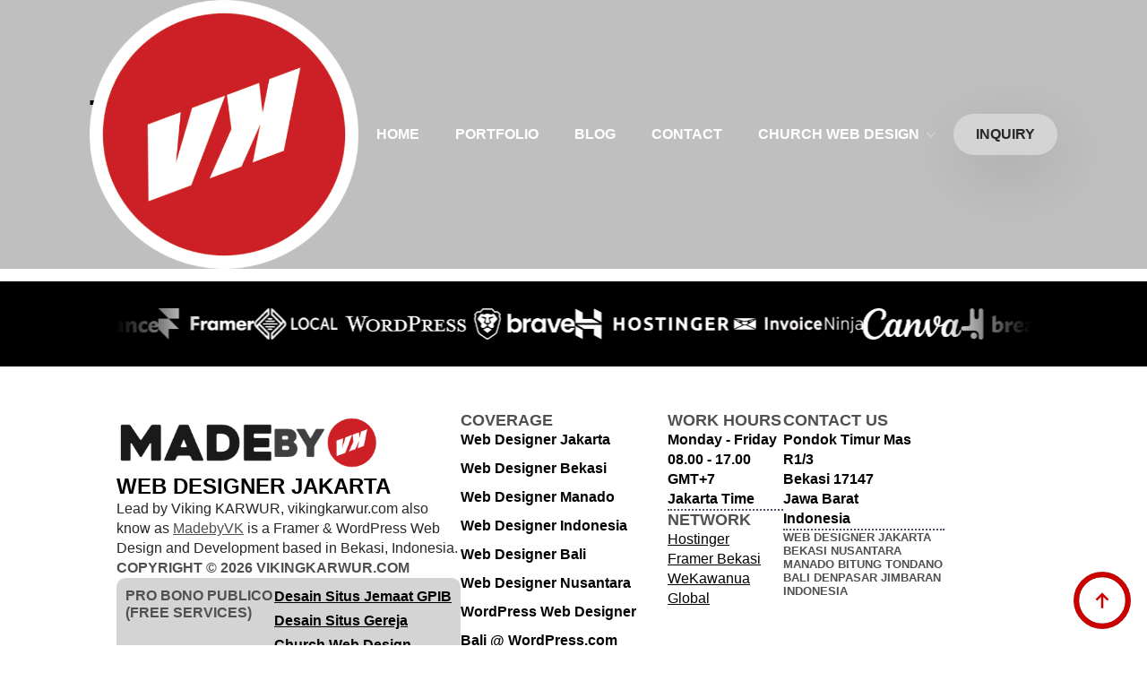

--- FILE ---
content_type: text/html; charset=UTF-8
request_url: https://vikingkarwur.com/tag/divi/
body_size: 19655
content:
<!doctype html><html dir="ltr" lang="en-US" prefix="og: https://ogp.me/ns#"><head><script data-no-optimize="1">var litespeed_docref=sessionStorage.getItem("litespeed_docref");litespeed_docref&&(Object.defineProperty(document,"referrer",{get:function(){return litespeed_docref}}),sessionStorage.removeItem("litespeed_docref"));</script> <meta charset="UTF-8"><meta name="viewport" content="width=device-width, initial-scale=1"><title>Divi - Viking KARWUR - Web Designer Jakarta &amp; Bekasi, Indonesia</title><meta name="robots" content="max-image-preview:large" /><link rel="canonical" href="https://vikingkarwur.com/tag/divi/" /><meta name="generator" content="All in One SEO (AIOSEO) 4.9.3" /> <script type="application/ld+json" class="aioseo-schema">{"@context":"https:\/\/schema.org","@graph":[{"@type":"BreadcrumbList","@id":"https:\/\/vikingkarwur.com\/tag\/divi\/#breadcrumblist","itemListElement":[{"@type":"ListItem","@id":"https:\/\/vikingkarwur.com#listItem","position":1,"name":"Home","item":"https:\/\/vikingkarwur.com","nextItem":{"@type":"ListItem","@id":"https:\/\/vikingkarwur.com\/tag\/divi\/#listItem","name":"Divi"}},{"@type":"ListItem","@id":"https:\/\/vikingkarwur.com\/tag\/divi\/#listItem","position":2,"name":"Divi","previousItem":{"@type":"ListItem","@id":"https:\/\/vikingkarwur.com#listItem","name":"Home"}}]},{"@type":"CollectionPage","@id":"https:\/\/vikingkarwur.com\/tag\/divi\/#collectionpage","url":"https:\/\/vikingkarwur.com\/tag\/divi\/","name":"Divi - Viking KARWUR - Web Designer Jakarta & Bekasi, Indonesia","inLanguage":"en-US","isPartOf":{"@id":"https:\/\/vikingkarwur.com\/#website"},"breadcrumb":{"@id":"https:\/\/vikingkarwur.com\/tag\/divi\/#breadcrumblist"}},{"@type":"Person","@id":"https:\/\/vikingkarwur.com\/#person","name":"Viking KARWUR","image":{"@type":"ImageObject","@id":"https:\/\/vikingkarwur.com\/tag\/divi\/#personImage","url":"https:\/\/vikingkarwur.com\/wp-content\/litespeed\/avatar\/56a4c84a0e2d0e087a794acc4ee4c0c6.jpg?ver=1768078708","width":96,"height":96,"caption":"Viking KARWUR"},"sameAs":["https:\/\/facebook.com\/vikingkarwur","https:\/\/x.com\/vikingkarwur","https:\/\/instagram.com\/vikingkarwur","https:\/\/tiktok.com\/@vikingkarwur","https:\/\/pinterest.com\/vikingkarwur","https:\/\/youtube.com\/vikingkarwur","https:\/\/linkedin.com\/in\/vikingkarwur"]},{"@type":"WebSite","@id":"https:\/\/vikingkarwur.com\/#website","url":"https:\/\/vikingkarwur.com\/","name":"Viking KARWUR","alternateName":"vikingkarwur.com","description":"Web Designer Jakarta & Bekasi, Indonesia","inLanguage":"en-US","publisher":{"@id":"https:\/\/vikingkarwur.com\/#person"}}]}</script> <link rel='dns-prefetch' href='//www.googletagmanager.com' /><style id='wp-img-auto-sizes-contain-inline-css' type='text/css'>img:is([sizes=auto i],[sizes^="auto," i]){contain-intrinsic-size:3000px 1500px}
/*# sourceURL=wp-img-auto-sizes-contain-inline-css */</style><link data-optimized="2" rel="stylesheet" href="https://vikingkarwur.com/wp-content/litespeed/css/55f70ba5a0ffd0a81b6d642e805ec20a.css?ver=77c96" /> <script type="litespeed/javascript" data-src="https://www.googletagmanager.com/gtag/js?id=GT-PBS3NJC" id="google_gtagjs-js"></script> <script id="google_gtagjs-js-after" type="litespeed/javascript">window.dataLayer=window.dataLayer||[];function gtag(){dataLayer.push(arguments)}
gtag("set","linker",{"domains":["vikingkarwur.com"]});gtag("js",new Date());gtag("set","developer_id.dZTNiMT",!0);gtag("config","GT-PBS3NJC")</script> <meta name="generator" content="Site Kit by Google 1.170.0" /><link rel="icon" href="https://vikingkarwur.com/wp-content/uploads/cropped-vk-bw-32x32.png" sizes="32x32" /><link rel="icon" href="https://vikingkarwur.com/wp-content/uploads/cropped-vk-bw-192x192.png" sizes="192x192" /><link rel="apple-touch-icon" href="https://vikingkarwur.com/wp-content/uploads/cropped-vk-bw-180x180.png" /><meta name="msapplication-TileImage" content="https://vikingkarwur.com/wp-content/uploads/cropped-vk-bw-270x270.png" /></head><body data-rsssl=1 class="archive tag tag-divi tag-14 wp-theme-breakdance-zero breakdance"><header class="bde-header-builder-225165-100 bde-header-builder bde-header-builder--sticky bde-header-builder--sticky-scroll-slide bde-header-builder--overlay" data-sticky-scroll-hide-after="600" data-sticky-reveal-on-scroll-up="yes"><div class="bde-header-builder__container"><div class="bde-div-225165-104 bde-div"><a class="bde-container-link-225165-105 bde-container-link breakdance-link" href="https://vikingkarwur.com" target="_self" data-type="url"><img data-lazyloaded="1" src="[data-uri]" width="512" height="50" class="bde-html-img-225165-106 bde-html-img" data-src="https://vikingkarwur.com/wp-content/uploads/cropped-vk-bw.png" alt="MadebyVK - WordPress &amp; Framer Web Design"></a><div class="bde-menu-225165-107 bde-menu"><nav class="breakdance-menu breakdance-menu--collapse  breakdance-menu--active-styles breakdance-menu--active-background  ">
<button class="breakdance-menu-toggle breakdance-menu-toggle--3dxy" type="button" aria-label="Open Menu" aria-expanded="false" aria-controls="menu-107">
<span class="breakdance-menu-toggle-icon">
<span class="breakdance-menu-toggle-lines"></span>
</span>
</button><ul class="breakdance-menu-list" id="menu-107"><li class="breakdance-menu-topbar">
<a class="breakdance-menu-topbar-logo" href="https://vikingkarwur.com/">
<img data-lazyloaded="1" src="[data-uri]" width="425" height="100" data-src="https://vikingkarwur.com/wp-content/uploads/madebyvk-official.png" alt="MadebyVK Logo" />
</a>
<button class="breakdance-menu-close-button" type="button">Close</button></li><li class="breakdance-menu-item-225165-108 breakdance-menu-item">
<a class="breakdance-link breakdance-menu-link" href="https://vikingkarwur.com/" target="_self" data-type="url"  >
Home
</a></li><li class="breakdance-menu-item-225165-109 breakdance-menu-item">
<a class="breakdance-link breakdance-menu-link" href="https://vikingkarwur.com/work/" target="_self" data-type="url"  >
Portfolio
</a></li><li class="breakdance-menu-item-225165-120 breakdance-menu-item">
<a class="breakdance-link breakdance-menu-link" href="https://vikingkarwur.com/blog/" target="_self" data-type="url"  >
Blog
</a></li><li class="breakdance-menu-item-225165-122 breakdance-menu-item">
<a class="breakdance-link breakdance-menu-link" href="https://vikingkarwur.com/contact-us/" target="_self" data-type="url"  >
Contact
</a></li><li class="bde-menu-dropdown-225165-121 bde-menu-dropdown breakdance-menu-item"><div class="breakdance-dropdown "><div class="breakdance-dropdown-toggle">
<button class="breakdance-menu-link" type="button" aria-expanded="false" aria-controls="dropdown-121" >
Church Web Design
</button>
<button class="breakdance-menu-link-arrow" type="button" aria-expanded="false" aria-controls="dropdown-121" aria-label="Church Web Design Submenu"></button></div><div class="breakdance-dropdown-floater" aria-hidden="true" id="dropdown-121"><div class="breakdance-dropdown-body"><div class="breakdance-dropdown-section breakdance-dropdown-section--"><div class="breakdance-dropdown-columns"><div class="breakdance-dropdown-column breakdance-dropdown-column--collapsible">
<span class="breakdance-dropdown-column__title" role="heading" aria-level="3">Jemaat GPIB</span><ul class="breakdance-dropdown-links"><li class="breakdance-dropdown-item">
<a class="breakdance-link breakdance-dropdown-link" href="https://vikingkarwur.com/desain-situs-jemaat-gpib/" target="_self" data-type="url"  >
<span class="breakdance-dropdown-link__label">
<span class="breakdance-dropdown-link__text">Desain Situs Jemaat</span>
</span>
</a></li><li class="breakdance-dropdown-item">
<a class="breakdance-link breakdance-dropdown-link" href="https://vikingkarwur.com/desain-situs-jemaat-gpib/kontak-dsj/" target="_self" data-type="url"  >
<span class="breakdance-dropdown-link__label">
<span class="breakdance-dropdown-link__text">Registrasi</span>
</span>
</a></li></ul></div><div class="breakdance-dropdown-column breakdance-dropdown-column--collapsible">
<span class="breakdance-dropdown-column__title" role="heading" aria-level="3">Gereja</span><ul class="breakdance-dropdown-links"><li class="breakdance-dropdown-item">
<a class="breakdance-link breakdance-dropdown-link" href="https://vikingkarwur.com/desain-situs-gereja/" target="_self" data-type="url"  >
<span class="breakdance-dropdown-link__label">
<span class="breakdance-dropdown-link__text">Desain Situs Gereja</span>
</span>
</a></li><li class="breakdance-dropdown-item">
<a class="breakdance-link breakdance-dropdown-link" href="https://vikingkarwur.com/desain-situs-gereja/kontak-dsg/" target="_self" data-type="url"  >
<span class="breakdance-dropdown-link__label">
<span class="breakdance-dropdown-link__text">Registrasi</span>
</span>
</a></li></ul></div></div></div></div></div></div></li><li class="bde-button-225165-116 bde-button breakdance-menu-item">
<a class="breakdance-link button-atom button-atom--primary bde-button__button" href="https://vikingkarwur.com/inquiry/" target="_self" data-type="url"  >
<span class="button-atom__text">Inquiry</span>
</a></li></ul></nav></div><div class="bde-div-225165-117 bde-div"><div class="bde-button-225165-119 bde-button">
<a class="breakdance-link button-atom button-atom--primary bde-button__button" href="https://vikingkarwur.com/inquiry/" target="_self" data-type="url"  >
<span class="button-atom__text">Inquiry</span>
</a></div></div></div></div></header><section class="bde-section-222660-100 bde-section"><div class="section-container"><h1 class="bde-heading-222660-106 bde-heading">Tag: <span>Divi</span></h1><div class="bde-post-list-222660-104 bde-post-list"></div></div></section><section class="bde-section-222667-144 bde-section"><div class="section-container"><div class="bde-logo-list-222667-145 bde-logo-list gradient-overlay__both un-image-carousel-container"><div class="un-logo-bar__marquee-content carousel-type__stop-on-hover">
<a class="breakdance-link un-logo-bar__logo-wrapper" href="https://s.id/breakdance-wp" target="_blank" data-type="url"  ><img data-lazyloaded="1" src="[data-uri]" class="breakdance-image-object" data-src="https://vikingkarwur.com/wp-content/uploads/2022/09/breakdance-logo-white.png.webp" width="1001" height="215" data-srcset="https://vikingkarwur.com/wp-content/uploads/2022/09/breakdance-logo-white.png.webp 1001w, https://vikingkarwur.com/wp-content/uploads/2022/09/breakdance-logo-white-300x64.png.webp 300w, https://vikingkarwur.com/wp-content/uploads/2022/09/breakdance-logo-white-768x165.png.webp 768w" data-sizes="(max-width: 1001px) 100vw, 1001px">
</a>
<a class="breakdance-link un-logo-bar__logo-wrapper" href="https://framer.link/vikingkarwur" target="_self" data-type="url"  ><img data-lazyloaded="1" src="[data-uri]" class="breakdance-image-object" data-src="https://vikingkarwur.com/wp-content/uploads/framer-white.png" width="612" height="200" data-sizes="(max-width: 612px) 100vw, 612px">
</a>
<a class="breakdance-link un-logo-bar__logo-wrapper" href="https://localwp.com" target="_blank" data-type="url"  ><img data-lazyloaded="1" src="[data-uri]" class="breakdance-image-object" data-src="https://vikingkarwur.com/wp-content/uploads/2022/09/localwp.png.webp" width="460" height="174" data-srcset="https://vikingkarwur.com/wp-content/uploads/2022/09/localwp.png.webp 460w, https://vikingkarwur.com/wp-content/uploads/2022/09/localwp-300x113.png.webp 300w" data-sizes="(max-width: 460px) 100vw, 460px">
</a>
<a class="breakdance-link un-logo-bar__logo-wrapper" href="https://wordpress.org" target="_blank" data-type="url"  ><img data-lazyloaded="1" src="[data-uri]" class="breakdance-image-object" data-src="https://vikingkarwur.com/wp-content/uploads/2022/09/WordPress-logotype-wordmark-white.webp" width="300" height="69" data-sizes="(max-width: 300px) 100vw, 300px">
</a>
<a class="breakdance-link un-logo-bar__logo-wrapper" href="https://s.id/brave-browser" target="_blank" data-type="url"  ><img data-lazyloaded="1" src="[data-uri]" class="breakdance-image-object" data-src="https://vikingkarwur.com/wp-content/uploads/brave_white_darkbackground.png" width="3063" height="950" data-srcset="https://vikingkarwur.com/wp-content/uploads/brave_white_darkbackground.png 3063w, https://vikingkarwur.com/wp-content/uploads/brave_white_darkbackground-960x298.png 960w, https://vikingkarwur.com/wp-content/uploads/brave_white_darkbackground-1920x595.png 1920w, https://vikingkarwur.com/wp-content/uploads/brave_white_darkbackground-768x238.png 768w, https://vikingkarwur.com/wp-content/uploads/brave_white_darkbackground-1536x476.png 1536w, https://vikingkarwur.com/wp-content/uploads/brave_white_darkbackground-2048x635.png 2048w" data-sizes="(max-width: 3063px) 100vw, 3063px" alt="Brave Browser">
</a>
<a class="breakdance-link un-logo-bar__logo-wrapper" href="https://hostinger.co.id?REFERRALCODE=vikingkarwur" target="_blank" data-type="url"  ><img data-lazyloaded="1" src="[data-uri]" class="breakdance-image-object" data-src="https://vikingkarwur.com/wp-content/uploads/hostinger-logo.png" width="300" height="61" data-sizes="(max-width: 300px) 100vw, 300px">
</a>
<a class="breakdance-link un-logo-bar__logo-wrapper" href="https://s.id/InvoiceNinja" target="_self" data-type="url"  ><img data-lazyloaded="1" src="[data-uri]" class="breakdance-image-object" data-src="https://vikingkarwur.com/wp-content/uploads/InvoiceNinjav5White.png" width="436" height="102" data-sizes="(max-width: 436px) 100vw, 436px">
</a>
<a class="breakdance-link un-logo-bar__logo-wrapper" href="https://www.canva.com/join/tsh-ztw-kll" target="_blank" data-type="url"  ><img data-lazyloaded="1" src="[data-uri]" class="breakdance-image-object" data-src="https://vikingkarwur.com/wp-content/uploads/WORDMARK-LOGO-WHITE-RGB.png" width="8334" height="2671" data-srcset="https://vikingkarwur.com/wp-content/uploads/WORDMARK-LOGO-WHITE-RGB.png 8334w, https://vikingkarwur.com/wp-content/uploads/WORDMARK-LOGO-WHITE-RGB-960x308.png 960w, https://vikingkarwur.com/wp-content/uploads/WORDMARK-LOGO-WHITE-RGB-1920x615.png 1920w, https://vikingkarwur.com/wp-content/uploads/WORDMARK-LOGO-WHITE-RGB-768x246.png 768w, https://vikingkarwur.com/wp-content/uploads/WORDMARK-LOGO-WHITE-RGB-1536x492.png 1536w, https://vikingkarwur.com/wp-content/uploads/WORDMARK-LOGO-WHITE-RGB-2048x656.png 2048w" data-sizes="(max-width: 8334px) 100vw, 8334px">
</a>
<a class="breakdance-link un-logo-bar__logo-wrapper" href="https://s.id/breakdance-wp" target="_blank" data-type="url"  ><img data-lazyloaded="1" src="[data-uri]" class="breakdance-image-object" data-src="https://vikingkarwur.com/wp-content/uploads/2022/09/breakdance-logo-white.png.webp" width="1001" height="215" data-srcset="https://vikingkarwur.com/wp-content/uploads/2022/09/breakdance-logo-white.png.webp 1001w, https://vikingkarwur.com/wp-content/uploads/2022/09/breakdance-logo-white-300x64.png.webp 300w, https://vikingkarwur.com/wp-content/uploads/2022/09/breakdance-logo-white-768x165.png.webp 768w" data-sizes="(max-width: 1001px) 100vw, 1001px">
</a>
<a class="breakdance-link un-logo-bar__logo-wrapper" href="https://framer.link/vikingkarwur" target="_self" data-type="url"  ><img data-lazyloaded="1" src="[data-uri]" class="breakdance-image-object" data-src="https://vikingkarwur.com/wp-content/uploads/framer-white.png" width="612" height="200" data-sizes="(max-width: 612px) 100vw, 612px">
</a>
<a class="breakdance-link un-logo-bar__logo-wrapper" href="https://localwp.com" target="_blank" data-type="url"  ><img data-lazyloaded="1" src="[data-uri]" class="breakdance-image-object" data-src="https://vikingkarwur.com/wp-content/uploads/2022/09/localwp.png.webp" width="460" height="174" data-srcset="https://vikingkarwur.com/wp-content/uploads/2022/09/localwp.png.webp 460w, https://vikingkarwur.com/wp-content/uploads/2022/09/localwp-300x113.png.webp 300w" data-sizes="(max-width: 460px) 100vw, 460px">
</a>
<a class="breakdance-link un-logo-bar__logo-wrapper" href="https://wordpress.org" target="_blank" data-type="url"  ><img data-lazyloaded="1" src="[data-uri]" class="breakdance-image-object" data-src="https://vikingkarwur.com/wp-content/uploads/2022/09/WordPress-logotype-wordmark-white.webp" width="300" height="69" data-sizes="(max-width: 300px) 100vw, 300px">
</a>
<a class="breakdance-link un-logo-bar__logo-wrapper" href="https://s.id/brave-browser" target="_blank" data-type="url"  ><img data-lazyloaded="1" src="[data-uri]" class="breakdance-image-object" data-src="https://vikingkarwur.com/wp-content/uploads/brave_white_darkbackground.png" width="3063" height="950" data-srcset="https://vikingkarwur.com/wp-content/uploads/brave_white_darkbackground.png 3063w, https://vikingkarwur.com/wp-content/uploads/brave_white_darkbackground-960x298.png 960w, https://vikingkarwur.com/wp-content/uploads/brave_white_darkbackground-1920x595.png 1920w, https://vikingkarwur.com/wp-content/uploads/brave_white_darkbackground-768x238.png 768w, https://vikingkarwur.com/wp-content/uploads/brave_white_darkbackground-1536x476.png 1536w, https://vikingkarwur.com/wp-content/uploads/brave_white_darkbackground-2048x635.png 2048w" data-sizes="(max-width: 3063px) 100vw, 3063px" alt="Brave Browser">
</a>
<a class="breakdance-link un-logo-bar__logo-wrapper" href="https://hostinger.co.id?REFERRALCODE=vikingkarwur" target="_blank" data-type="url"  ><img data-lazyloaded="1" src="[data-uri]" class="breakdance-image-object" data-src="https://vikingkarwur.com/wp-content/uploads/hostinger-logo.png" width="300" height="61" data-sizes="(max-width: 300px) 100vw, 300px">
</a>
<a class="breakdance-link un-logo-bar__logo-wrapper" href="https://s.id/InvoiceNinja" target="_self" data-type="url"  ><img data-lazyloaded="1" src="[data-uri]" class="breakdance-image-object" data-src="https://vikingkarwur.com/wp-content/uploads/InvoiceNinjav5White.png" width="436" height="102" data-sizes="(max-width: 436px) 100vw, 436px">
</a>
<a class="breakdance-link un-logo-bar__logo-wrapper" href="https://www.canva.com/join/tsh-ztw-kll" target="_blank" data-type="url"  ><img data-lazyloaded="1" src="[data-uri]" class="breakdance-image-object" data-src="https://vikingkarwur.com/wp-content/uploads/WORDMARK-LOGO-WHITE-RGB.png" width="8334" height="2671" data-srcset="https://vikingkarwur.com/wp-content/uploads/WORDMARK-LOGO-WHITE-RGB.png 8334w, https://vikingkarwur.com/wp-content/uploads/WORDMARK-LOGO-WHITE-RGB-960x308.png 960w, https://vikingkarwur.com/wp-content/uploads/WORDMARK-LOGO-WHITE-RGB-1920x615.png 1920w, https://vikingkarwur.com/wp-content/uploads/WORDMARK-LOGO-WHITE-RGB-768x246.png 768w, https://vikingkarwur.com/wp-content/uploads/WORDMARK-LOGO-WHITE-RGB-1536x492.png 1536w, https://vikingkarwur.com/wp-content/uploads/WORDMARK-LOGO-WHITE-RGB-2048x656.png 2048w" data-sizes="(max-width: 8334px) 100vw, 8334px">
</a>
<a class="breakdance-link un-logo-bar__logo-wrapper" href="https://s.id/breakdance-wp" target="_blank" data-type="url"  ><img data-lazyloaded="1" src="[data-uri]" class="breakdance-image-object" data-src="https://vikingkarwur.com/wp-content/uploads/2022/09/breakdance-logo-white.png.webp" width="1001" height="215" data-srcset="https://vikingkarwur.com/wp-content/uploads/2022/09/breakdance-logo-white.png.webp 1001w, https://vikingkarwur.com/wp-content/uploads/2022/09/breakdance-logo-white-300x64.png.webp 300w, https://vikingkarwur.com/wp-content/uploads/2022/09/breakdance-logo-white-768x165.png.webp 768w" data-sizes="(max-width: 1001px) 100vw, 1001px">
</a>
<a class="breakdance-link un-logo-bar__logo-wrapper" href="https://framer.link/vikingkarwur" target="_self" data-type="url"  ><img data-lazyloaded="1" src="[data-uri]" class="breakdance-image-object" data-src="https://vikingkarwur.com/wp-content/uploads/framer-white.png" width="612" height="200" data-sizes="(max-width: 612px) 100vw, 612px">
</a>
<a class="breakdance-link un-logo-bar__logo-wrapper" href="https://localwp.com" target="_blank" data-type="url"  ><img data-lazyloaded="1" src="[data-uri]" class="breakdance-image-object" data-src="https://vikingkarwur.com/wp-content/uploads/2022/09/localwp.png.webp" width="460" height="174" data-srcset="https://vikingkarwur.com/wp-content/uploads/2022/09/localwp.png.webp 460w, https://vikingkarwur.com/wp-content/uploads/2022/09/localwp-300x113.png.webp 300w" data-sizes="(max-width: 460px) 100vw, 460px">
</a>
<a class="breakdance-link un-logo-bar__logo-wrapper" href="https://wordpress.org" target="_blank" data-type="url"  ><img data-lazyloaded="1" src="[data-uri]" class="breakdance-image-object" data-src="https://vikingkarwur.com/wp-content/uploads/2022/09/WordPress-logotype-wordmark-white.webp" width="300" height="69" data-sizes="(max-width: 300px) 100vw, 300px">
</a>
<a class="breakdance-link un-logo-bar__logo-wrapper" href="https://s.id/brave-browser" target="_blank" data-type="url"  ><img data-lazyloaded="1" src="[data-uri]" class="breakdance-image-object" data-src="https://vikingkarwur.com/wp-content/uploads/brave_white_darkbackground.png" width="3063" height="950" data-srcset="https://vikingkarwur.com/wp-content/uploads/brave_white_darkbackground.png 3063w, https://vikingkarwur.com/wp-content/uploads/brave_white_darkbackground-960x298.png 960w, https://vikingkarwur.com/wp-content/uploads/brave_white_darkbackground-1920x595.png 1920w, https://vikingkarwur.com/wp-content/uploads/brave_white_darkbackground-768x238.png 768w, https://vikingkarwur.com/wp-content/uploads/brave_white_darkbackground-1536x476.png 1536w, https://vikingkarwur.com/wp-content/uploads/brave_white_darkbackground-2048x635.png 2048w" data-sizes="(max-width: 3063px) 100vw, 3063px" alt="Brave Browser">
</a>
<a class="breakdance-link un-logo-bar__logo-wrapper" href="https://hostinger.co.id?REFERRALCODE=vikingkarwur" target="_blank" data-type="url"  ><img data-lazyloaded="1" src="[data-uri]" class="breakdance-image-object" data-src="https://vikingkarwur.com/wp-content/uploads/hostinger-logo.png" width="300" height="61" data-sizes="(max-width: 300px) 100vw, 300px">
</a>
<a class="breakdance-link un-logo-bar__logo-wrapper" href="https://s.id/InvoiceNinja" target="_self" data-type="url"  ><img data-lazyloaded="1" src="[data-uri]" class="breakdance-image-object" data-src="https://vikingkarwur.com/wp-content/uploads/InvoiceNinjav5White.png" width="436" height="102" data-sizes="(max-width: 436px) 100vw, 436px">
</a>
<a class="breakdance-link un-logo-bar__logo-wrapper" href="https://www.canva.com/join/tsh-ztw-kll" target="_blank" data-type="url"  ><img data-lazyloaded="1" src="[data-uri]" class="breakdance-image-object" data-src="https://vikingkarwur.com/wp-content/uploads/WORDMARK-LOGO-WHITE-RGB.png" width="8334" height="2671" data-srcset="https://vikingkarwur.com/wp-content/uploads/WORDMARK-LOGO-WHITE-RGB.png 8334w, https://vikingkarwur.com/wp-content/uploads/WORDMARK-LOGO-WHITE-RGB-960x308.png 960w, https://vikingkarwur.com/wp-content/uploads/WORDMARK-LOGO-WHITE-RGB-1920x615.png 1920w, https://vikingkarwur.com/wp-content/uploads/WORDMARK-LOGO-WHITE-RGB-768x246.png 768w, https://vikingkarwur.com/wp-content/uploads/WORDMARK-LOGO-WHITE-RGB-1536x492.png 1536w, https://vikingkarwur.com/wp-content/uploads/WORDMARK-LOGO-WHITE-RGB-2048x656.png 2048w" data-sizes="(max-width: 8334px) 100vw, 8334px">
</a>
<a class="breakdance-link un-logo-bar__logo-wrapper" href="https://s.id/breakdance-wp" target="_blank" data-type="url"  ><img data-lazyloaded="1" src="[data-uri]" class="breakdance-image-object" data-src="https://vikingkarwur.com/wp-content/uploads/2022/09/breakdance-logo-white.png.webp" width="1001" height="215" data-srcset="https://vikingkarwur.com/wp-content/uploads/2022/09/breakdance-logo-white.png.webp 1001w, https://vikingkarwur.com/wp-content/uploads/2022/09/breakdance-logo-white-300x64.png.webp 300w, https://vikingkarwur.com/wp-content/uploads/2022/09/breakdance-logo-white-768x165.png.webp 768w" data-sizes="(max-width: 1001px) 100vw, 1001px">
</a>
<a class="breakdance-link un-logo-bar__logo-wrapper" href="https://framer.link/vikingkarwur" target="_self" data-type="url"  ><img data-lazyloaded="1" src="[data-uri]" class="breakdance-image-object" data-src="https://vikingkarwur.com/wp-content/uploads/framer-white.png" width="612" height="200" data-sizes="(max-width: 612px) 100vw, 612px">
</a>
<a class="breakdance-link un-logo-bar__logo-wrapper" href="https://localwp.com" target="_blank" data-type="url"  ><img data-lazyloaded="1" src="[data-uri]" class="breakdance-image-object" data-src="https://vikingkarwur.com/wp-content/uploads/2022/09/localwp.png.webp" width="460" height="174" data-srcset="https://vikingkarwur.com/wp-content/uploads/2022/09/localwp.png.webp 460w, https://vikingkarwur.com/wp-content/uploads/2022/09/localwp-300x113.png.webp 300w" data-sizes="(max-width: 460px) 100vw, 460px">
</a>
<a class="breakdance-link un-logo-bar__logo-wrapper" href="https://wordpress.org" target="_blank" data-type="url"  ><img data-lazyloaded="1" src="[data-uri]" class="breakdance-image-object" data-src="https://vikingkarwur.com/wp-content/uploads/2022/09/WordPress-logotype-wordmark-white.webp" width="300" height="69" data-sizes="(max-width: 300px) 100vw, 300px">
</a>
<a class="breakdance-link un-logo-bar__logo-wrapper" href="https://s.id/brave-browser" target="_blank" data-type="url"  ><img data-lazyloaded="1" src="[data-uri]" class="breakdance-image-object" data-src="https://vikingkarwur.com/wp-content/uploads/brave_white_darkbackground.png" width="3063" height="950" data-srcset="https://vikingkarwur.com/wp-content/uploads/brave_white_darkbackground.png 3063w, https://vikingkarwur.com/wp-content/uploads/brave_white_darkbackground-960x298.png 960w, https://vikingkarwur.com/wp-content/uploads/brave_white_darkbackground-1920x595.png 1920w, https://vikingkarwur.com/wp-content/uploads/brave_white_darkbackground-768x238.png 768w, https://vikingkarwur.com/wp-content/uploads/brave_white_darkbackground-1536x476.png 1536w, https://vikingkarwur.com/wp-content/uploads/brave_white_darkbackground-2048x635.png 2048w" data-sizes="(max-width: 3063px) 100vw, 3063px" alt="Brave Browser">
</a>
<a class="breakdance-link un-logo-bar__logo-wrapper" href="https://hostinger.co.id?REFERRALCODE=vikingkarwur" target="_blank" data-type="url"  ><img data-lazyloaded="1" src="[data-uri]" class="breakdance-image-object" data-src="https://vikingkarwur.com/wp-content/uploads/hostinger-logo.png" width="300" height="61" data-sizes="(max-width: 300px) 100vw, 300px">
</a>
<a class="breakdance-link un-logo-bar__logo-wrapper" href="https://s.id/InvoiceNinja" target="_self" data-type="url"  ><img data-lazyloaded="1" src="[data-uri]" class="breakdance-image-object" data-src="https://vikingkarwur.com/wp-content/uploads/InvoiceNinjav5White.png" width="436" height="102" data-sizes="(max-width: 436px) 100vw, 436px">
</a>
<a class="breakdance-link un-logo-bar__logo-wrapper" href="https://www.canva.com/join/tsh-ztw-kll" target="_blank" data-type="url"  ><img data-lazyloaded="1" src="[data-uri]" class="breakdance-image-object" data-src="https://vikingkarwur.com/wp-content/uploads/WORDMARK-LOGO-WHITE-RGB.png" width="8334" height="2671" data-srcset="https://vikingkarwur.com/wp-content/uploads/WORDMARK-LOGO-WHITE-RGB.png 8334w, https://vikingkarwur.com/wp-content/uploads/WORDMARK-LOGO-WHITE-RGB-960x308.png 960w, https://vikingkarwur.com/wp-content/uploads/WORDMARK-LOGO-WHITE-RGB-1920x615.png 1920w, https://vikingkarwur.com/wp-content/uploads/WORDMARK-LOGO-WHITE-RGB-768x246.png 768w, https://vikingkarwur.com/wp-content/uploads/WORDMARK-LOGO-WHITE-RGB-1536x492.png 1536w, https://vikingkarwur.com/wp-content/uploads/WORDMARK-LOGO-WHITE-RGB-2048x656.png 2048w" data-sizes="(max-width: 8334px) 100vw, 8334px">
</a>
<a class="breakdance-link un-logo-bar__logo-wrapper" href="https://s.id/breakdance-wp" target="_blank" data-type="url"  ><img data-lazyloaded="1" src="[data-uri]" class="breakdance-image-object" data-src="https://vikingkarwur.com/wp-content/uploads/2022/09/breakdance-logo-white.png.webp" width="1001" height="215" data-srcset="https://vikingkarwur.com/wp-content/uploads/2022/09/breakdance-logo-white.png.webp 1001w, https://vikingkarwur.com/wp-content/uploads/2022/09/breakdance-logo-white-300x64.png.webp 300w, https://vikingkarwur.com/wp-content/uploads/2022/09/breakdance-logo-white-768x165.png.webp 768w" data-sizes="(max-width: 1001px) 100vw, 1001px">
</a>
<a class="breakdance-link un-logo-bar__logo-wrapper" href="https://framer.link/vikingkarwur" target="_self" data-type="url"  ><img data-lazyloaded="1" src="[data-uri]" class="breakdance-image-object" data-src="https://vikingkarwur.com/wp-content/uploads/framer-white.png" width="612" height="200" data-sizes="(max-width: 612px) 100vw, 612px">
</a>
<a class="breakdance-link un-logo-bar__logo-wrapper" href="https://localwp.com" target="_blank" data-type="url"  ><img data-lazyloaded="1" src="[data-uri]" class="breakdance-image-object" data-src="https://vikingkarwur.com/wp-content/uploads/2022/09/localwp.png.webp" width="460" height="174" data-srcset="https://vikingkarwur.com/wp-content/uploads/2022/09/localwp.png.webp 460w, https://vikingkarwur.com/wp-content/uploads/2022/09/localwp-300x113.png.webp 300w" data-sizes="(max-width: 460px) 100vw, 460px">
</a>
<a class="breakdance-link un-logo-bar__logo-wrapper" href="https://wordpress.org" target="_blank" data-type="url"  ><img data-lazyloaded="1" src="[data-uri]" class="breakdance-image-object" data-src="https://vikingkarwur.com/wp-content/uploads/2022/09/WordPress-logotype-wordmark-white.webp" width="300" height="69" data-sizes="(max-width: 300px) 100vw, 300px">
</a>
<a class="breakdance-link un-logo-bar__logo-wrapper" href="https://s.id/brave-browser" target="_blank" data-type="url"  ><img data-lazyloaded="1" src="[data-uri]" class="breakdance-image-object" data-src="https://vikingkarwur.com/wp-content/uploads/brave_white_darkbackground.png" width="3063" height="950" data-srcset="https://vikingkarwur.com/wp-content/uploads/brave_white_darkbackground.png 3063w, https://vikingkarwur.com/wp-content/uploads/brave_white_darkbackground-960x298.png 960w, https://vikingkarwur.com/wp-content/uploads/brave_white_darkbackground-1920x595.png 1920w, https://vikingkarwur.com/wp-content/uploads/brave_white_darkbackground-768x238.png 768w, https://vikingkarwur.com/wp-content/uploads/brave_white_darkbackground-1536x476.png 1536w, https://vikingkarwur.com/wp-content/uploads/brave_white_darkbackground-2048x635.png 2048w" data-sizes="(max-width: 3063px) 100vw, 3063px" alt="Brave Browser">
</a>
<a class="breakdance-link un-logo-bar__logo-wrapper" href="https://hostinger.co.id?REFERRALCODE=vikingkarwur" target="_blank" data-type="url"  ><img data-lazyloaded="1" src="[data-uri]" class="breakdance-image-object" data-src="https://vikingkarwur.com/wp-content/uploads/hostinger-logo.png" width="300" height="61" data-sizes="(max-width: 300px) 100vw, 300px">
</a>
<a class="breakdance-link un-logo-bar__logo-wrapper" href="https://s.id/InvoiceNinja" target="_self" data-type="url"  ><img data-lazyloaded="1" src="[data-uri]" class="breakdance-image-object" data-src="https://vikingkarwur.com/wp-content/uploads/InvoiceNinjav5White.png" width="436" height="102" data-sizes="(max-width: 436px) 100vw, 436px">
</a>
<a class="breakdance-link un-logo-bar__logo-wrapper" href="https://www.canva.com/join/tsh-ztw-kll" target="_blank" data-type="url"  ><img data-lazyloaded="1" src="[data-uri]" class="breakdance-image-object" data-src="https://vikingkarwur.com/wp-content/uploads/WORDMARK-LOGO-WHITE-RGB.png" width="8334" height="2671" data-srcset="https://vikingkarwur.com/wp-content/uploads/WORDMARK-LOGO-WHITE-RGB.png 8334w, https://vikingkarwur.com/wp-content/uploads/WORDMARK-LOGO-WHITE-RGB-960x308.png 960w, https://vikingkarwur.com/wp-content/uploads/WORDMARK-LOGO-WHITE-RGB-1920x615.png 1920w, https://vikingkarwur.com/wp-content/uploads/WORDMARK-LOGO-WHITE-RGB-768x246.png 768w, https://vikingkarwur.com/wp-content/uploads/WORDMARK-LOGO-WHITE-RGB-1536x492.png 1536w, https://vikingkarwur.com/wp-content/uploads/WORDMARK-LOGO-WHITE-RGB-2048x656.png 2048w" data-sizes="(max-width: 8334px) 100vw, 8334px">
</a>
<a class="breakdance-link un-logo-bar__logo-wrapper" href="https://s.id/breakdance-wp" target="_blank" data-type="url"  ><img data-lazyloaded="1" src="[data-uri]" class="breakdance-image-object" data-src="https://vikingkarwur.com/wp-content/uploads/2022/09/breakdance-logo-white.png.webp" width="1001" height="215" data-srcset="https://vikingkarwur.com/wp-content/uploads/2022/09/breakdance-logo-white.png.webp 1001w, https://vikingkarwur.com/wp-content/uploads/2022/09/breakdance-logo-white-300x64.png.webp 300w, https://vikingkarwur.com/wp-content/uploads/2022/09/breakdance-logo-white-768x165.png.webp 768w" data-sizes="(max-width: 1001px) 100vw, 1001px">
</a>
<a class="breakdance-link un-logo-bar__logo-wrapper" href="https://framer.link/vikingkarwur" target="_self" data-type="url"  ><img data-lazyloaded="1" src="[data-uri]" class="breakdance-image-object" data-src="https://vikingkarwur.com/wp-content/uploads/framer-white.png" width="612" height="200" data-sizes="(max-width: 612px) 100vw, 612px">
</a>
<a class="breakdance-link un-logo-bar__logo-wrapper" href="https://localwp.com" target="_blank" data-type="url"  ><img data-lazyloaded="1" src="[data-uri]" class="breakdance-image-object" data-src="https://vikingkarwur.com/wp-content/uploads/2022/09/localwp.png.webp" width="460" height="174" data-srcset="https://vikingkarwur.com/wp-content/uploads/2022/09/localwp.png.webp 460w, https://vikingkarwur.com/wp-content/uploads/2022/09/localwp-300x113.png.webp 300w" data-sizes="(max-width: 460px) 100vw, 460px">
</a>
<a class="breakdance-link un-logo-bar__logo-wrapper" href="https://wordpress.org" target="_blank" data-type="url"  ><img data-lazyloaded="1" src="[data-uri]" class="breakdance-image-object" data-src="https://vikingkarwur.com/wp-content/uploads/2022/09/WordPress-logotype-wordmark-white.webp" width="300" height="69" data-sizes="(max-width: 300px) 100vw, 300px">
</a>
<a class="breakdance-link un-logo-bar__logo-wrapper" href="https://s.id/brave-browser" target="_blank" data-type="url"  ><img data-lazyloaded="1" src="[data-uri]" class="breakdance-image-object" data-src="https://vikingkarwur.com/wp-content/uploads/brave_white_darkbackground.png" width="3063" height="950" data-srcset="https://vikingkarwur.com/wp-content/uploads/brave_white_darkbackground.png 3063w, https://vikingkarwur.com/wp-content/uploads/brave_white_darkbackground-960x298.png 960w, https://vikingkarwur.com/wp-content/uploads/brave_white_darkbackground-1920x595.png 1920w, https://vikingkarwur.com/wp-content/uploads/brave_white_darkbackground-768x238.png 768w, https://vikingkarwur.com/wp-content/uploads/brave_white_darkbackground-1536x476.png 1536w, https://vikingkarwur.com/wp-content/uploads/brave_white_darkbackground-2048x635.png 2048w" data-sizes="(max-width: 3063px) 100vw, 3063px" alt="Brave Browser">
</a>
<a class="breakdance-link un-logo-bar__logo-wrapper" href="https://hostinger.co.id?REFERRALCODE=vikingkarwur" target="_blank" data-type="url"  ><img data-lazyloaded="1" src="[data-uri]" class="breakdance-image-object" data-src="https://vikingkarwur.com/wp-content/uploads/hostinger-logo.png" width="300" height="61" data-sizes="(max-width: 300px) 100vw, 300px">
</a>
<a class="breakdance-link un-logo-bar__logo-wrapper" href="https://s.id/InvoiceNinja" target="_self" data-type="url"  ><img data-lazyloaded="1" src="[data-uri]" class="breakdance-image-object" data-src="https://vikingkarwur.com/wp-content/uploads/InvoiceNinjav5White.png" width="436" height="102" data-sizes="(max-width: 436px) 100vw, 436px">
</a>
<a class="breakdance-link un-logo-bar__logo-wrapper" href="https://www.canva.com/join/tsh-ztw-kll" target="_blank" data-type="url"  ><img data-lazyloaded="1" src="[data-uri]" class="breakdance-image-object" data-src="https://vikingkarwur.com/wp-content/uploads/WORDMARK-LOGO-WHITE-RGB.png" width="8334" height="2671" data-srcset="https://vikingkarwur.com/wp-content/uploads/WORDMARK-LOGO-WHITE-RGB.png 8334w, https://vikingkarwur.com/wp-content/uploads/WORDMARK-LOGO-WHITE-RGB-960x308.png 960w, https://vikingkarwur.com/wp-content/uploads/WORDMARK-LOGO-WHITE-RGB-1920x615.png 1920w, https://vikingkarwur.com/wp-content/uploads/WORDMARK-LOGO-WHITE-RGB-768x246.png 768w, https://vikingkarwur.com/wp-content/uploads/WORDMARK-LOGO-WHITE-RGB-1536x492.png 1536w, https://vikingkarwur.com/wp-content/uploads/WORDMARK-LOGO-WHITE-RGB-2048x656.png 2048w" data-sizes="(max-width: 8334px) 100vw, 8334px">
</a></div></div></div></section><section class="bde-section-222667-122 bde-section"><div class="section-container"><div class="bde-columns-222667-123 bde-columns"><div class="bde-column-222667-124 bde-column"><div class="bde-div-222667-171 bde-div"><div class="bde-image-222667-143 bde-image"><figure class="breakdance-image breakdance-image--224229"><div class="breakdance-image-container"><div class="breakdance-image-clip"><a class="breakdance-image-link breakdance-image-link--url" href="https://vikingkarwur.com/" target="_self" rel="noopener" data-sub-html="" data-lg-size="-"><img data-lazyloaded="1" src="[data-uri]" class="breakdance-image-object" data-src="https://vikingkarwur.com/wp-content/uploads/madebyvk-official.png" width="425" height="100" data-sizes="(max-width: 425px) 100vw, 425px" alt="MadebyVK Logo"></a></div></div></figure></div><h3 class="bde-heading-222667-128 bde-heading">
Web Designer Jakarta</h3><div class="bde-text-222667-129 bde-text">
Lead by Viking KARWUR, vikingkarwur.com also know as <a href="https://madebyvk.com">MadebyVK</a> is a Framer & WordPress Web Design and Development based in Bekasi, Indonesia.</div><div class="bde-text-222667-151 bde-text">
Copyright © 2026 vikingkarwur.com</div></div><div class="bde-div-222667-164 bde-div"><h4 class="bde-heading-222667-133 bde-heading">
Pro Bono Publico<br>(Free Services)</h4><ul class="bde-basic-list-222667-159 bde-basic-list"><li class='bde-basic-list-item-with-link' >
<a class="breakdance-link" href="https://vikingkarwur.com/desain-situs-jemaat-gpib/" target="_self" data-type="url"  >Desain Situs Jemaat GPIB
</a></li><li class='bde-basic-list-item-with-link' >
<a class="breakdance-link" href="https://vikingkarwur.com/desain-situs-gereja/" target="_self" data-type="url"  >Desain Situs Gereja
</a></li><li class='bde-basic-list-item-with-link' >
<a class="breakdance-link" href="https://vikingkarwur.com/desain-situs-gereja/" target="_self" data-type="url"  >Church Web Design
</a></li></ul></div></div><div class="bde-column-222667-125 bde-column"><h4 class="bde-heading-222667-160 bde-heading">
Coverage</h4><ul class="bde-basic-list-222667-131 bde-basic-list"><li class='bde-basic-list-item-with-link' >
<a class="breakdance-link" href="https://vikingkarwur.com/web-designer-jakarta/" target="_self" data-type="url"  >Web Designer Jakarta
</a></li><li class='bde-basic-list-item-with-link' >
<a class="breakdance-link" href="https://vikingkarwur.com/web-designer-bekasi/" target="_self" data-type="url"  >Web Designer Bekasi
</a></li><li class='bde-basic-list-item-with-link' >
<a class="breakdance-link" href="https://vikingkarwur.com/web-designer-manado/" target="_self" data-type="url"  >Web Designer Manado
</a></li><li class='bde-basic-list-item-with-link' >
<a class="breakdance-link" href="https://vikingkarwur.com/web-designer-indonesia/" target="_self" data-type="url"  >Web Designer Indonesia
</a></li><li class='bde-basic-list-item-with-link' >
<a class="breakdance-link" href="https://vikingkarwur.com/web-designer-bali/" target="_self" data-type="url"  >Web Designer Bali
</a></li><li class='bde-basic-list-item-with-link' >
<a class="breakdance-link" href="https://vikingkarwur.com/web-designer-nusantara/" target="_self" data-type="url"  >Web Designer Nusantara
</a></li><li class='bde-basic-list-item-with-link' >
<a class="breakdance-link" href="https://vikingkarwur.com/wordpress-web-designer/" target="_self" data-type="url"  >WordPress Web Designer
</a></li><li class='bde-basic-list-item-with-link' >
<a class="breakdance-link" href="https://bali.wordpress.com" target="_self" data-type="url"  >Bali @ WordPress.com
</a></li><li class='bde-basic-list-item-with-link' >
<a class="breakdance-link" href="https://vikingkarwur.com/framer-web-design/" target="_self" data-type="url"  >Framer Web Designer
</a></li></ul></div><div class="bde-column-222667-126 bde-column"><div class="bde-div-222667-162 bde-div"><h4 class="bde-heading-222667-147 bde-heading">
Work Hours</h4><div class="bde-text-222667-142 bde-text">
Monday - Friday<br>08.00 - 17.00<br>GMT+7<br>Jakarta Time</div></div><div class="bde-fancy-divider-222667-169 bde-fancy-divider"><div class="bde-fancy-divider__wrapper"><div class="bde-fancy-divider__separator   "></div></div></div><div class="bde-div-222667-163 bde-div"><h4 class="bde-heading-222667-132 bde-heading">
Network</h4><a class="bde-text-link-222667-148 bde-text-link breakdance-link" href="https://hostinger.co.id?REFERRALCODE=vikingkarwur" target="_self" data-type="url">
Hostinger</a><a class="bde-text-link-222667-154 bde-text-link breakdance-link" href="https://bekasi.framer.website" target="_self" data-type="url">
Framer Bekasi</a><a class="bde-text-link-222667-153 bde-text-link breakdance-link" href="https://wekawanua.com" target="_self" data-type="url">
WeKawanua Global</a></div></div><div class="bde-column-222667-127 bde-column"><div class="bde-div-222667-170 bde-div"><h4 class="bde-heading-222667-134 bde-heading">
Contact Us</h4><div class="bde-text-222667-135 bde-text">
Pondok Timur Mas R1/3<br>Bekasi 17147<br>Jawa Barat<br>Indonesia</div></div><div class="bde-fancy-divider-222667-161 bde-fancy-divider"><div class="bde-fancy-divider__wrapper"><div class="bde-fancy-divider__separator   "></div></div></div><h5 class="bde-heading-222667-152 bde-heading">
Web Designer Jakarta<br>Bekasi Nusantara<br>Manado Bitung Tondano <br>Bali Denpasar Jimbaran<br>Indonesia</h5></div></div></div></section><section class="bde-section-222667-100 bde-section"><div class="section-container"><div class="bde-image-222667-101 bde-image"><figure class="breakdance-image breakdance-image--224163"><div class="breakdance-image-container"><div class="breakdance-image-clip"><a class="breakdance-image-link breakdance-image-link--url" href="https://vikingkarwur.com/" target="_self" rel="noopener" data-sub-html="" data-lg-size="-"><img data-lazyloaded="1" src="[data-uri]" class="breakdance-image-object" data-src="https://vikingkarwur.com/wp-content/uploads/vk-bw.png" width="500" height="500" data-srcset="https://vikingkarwur.com/wp-content/uploads/vk-bw.png 500w, https://vikingkarwur.com/wp-content/uploads/vk-bw-150x150.png 150w" data-sizes="(max-width: 500px) 100vw, 500px"></a></div></div></figure></div><div class="bde-div-222667-118 bde-div"><div class="bde-social-icons-222667-119 bde-social-icons">
<a class="breakdance-link bde-social-icons__icon-wrapper bde-social-icons__icon-facebook" href="https://www.facebook.com/vikingkarwur" target="_self" data-type="url" aria-label="facebook" ><svg xmlns="http://www.w3.org/2000/svg" width="100%" viewBox="0 0 24 24">
<path d="M9 8h-3v4h3v12h5v-12h3.642l.358-4h-4v-1.667c0-.955.192-1.333 1.115-1.333h2.885v-5h-3.808c-3.596 0-5.192 1.583-5.192 4.615v3.385z"/>
</svg>
</a>
<a class="breakdance-link bde-social-icons__icon-wrapper bde-social-icons__icon-twitter" href="https://twitter.com/vikingkarwur" target="_self" data-type="url" aria-label="twitter" ><svg xmlns="http://www.w3.org/2000/svg" width="100%" viewBox="0 0 512 512">
<path d="M389.2 48h70.6L305.6 224.2 487 464H345L233.7 318.6 106.5 464H35.8L200.7 275.5 26.8 48H172.4L272.9 180.9 389.2 48zM364.4 421.8h39.1L151.1 88h-42L364.4 421.8z" />
</svg>
</a>
<a class="breakdance-link bde-social-icons__icon-wrapper bde-social-icons__icon-instagram" href="https://www.instagram.com/vikingkarwur" target="_self" data-type="url" aria-label="instagram" ><svg xmlns="http://www.w3.org/2000/svg" width="100%" viewBox="0 0 24 24">
<path d="M12 2.163c3.204 0 3.584.012 4.85.07 3.252.148 4.771 1.691 4.919 4.919.058 1.265.069 1.645.069 4.849 0 3.205-.012 3.584-.069 4.849-.149 3.225-1.664 4.771-4.919 4.919-1.266.058-1.644.07-4.85.07-3.204 0-3.584-.012-4.849-.07-3.26-.149-4.771-1.699-4.919-4.92-.058-1.265-.07-1.644-.07-4.849 0-3.204.013-3.583.07-4.849.149-3.227 1.664-4.771 4.919-4.919 1.266-.057 1.645-.069 4.849-.069zm0-2.163c-3.259 0-3.667.014-4.947.072-4.358.2-6.78 2.618-6.98 6.98-.059 1.281-.073 1.689-.073 4.948 0 3.259.014 3.668.072 4.948.2 4.358 2.618 6.78 6.98 6.98 1.281.058 1.689.072 4.948.072 3.259 0 3.668-.014 4.948-.072 4.354-.2 6.782-2.618 6.979-6.98.059-1.28.073-1.689.073-4.948 0-3.259-.014-3.667-.072-4.947-.196-4.354-2.617-6.78-6.979-6.98-1.281-.059-1.69-.073-4.949-.073zm0 5.838c-3.403 0-6.162 2.759-6.162 6.162s2.759 6.163 6.162 6.163 6.162-2.759 6.162-6.163c0-3.403-2.759-6.162-6.162-6.162zm0 10.162c-2.209 0-4-1.79-4-4 0-2.209 1.791-4 4-4s4 1.791 4 4c0 2.21-1.791 4-4 4zm6.406-11.845c-.796 0-1.441.645-1.441 1.44s.645 1.44 1.441 1.44c.795 0 1.439-.645 1.439-1.44s-.644-1.44-1.439-1.44z"/>
</svg>
</a>
<a class="breakdance-link bde-social-icons__icon-wrapper bde-social-icons__icon-linkedin" href="https://www.linkedin.com/in/vikingkarwur" target="_self" data-type="url" aria-label="linkedin" ><svg xmlns="http://www.w3.org/2000/svg" width="100%" viewBox="-4 -2 32 32">
<path d="M4.98 3.5c0 1.381-1.11 2.5-2.48 2.5s-2.48-1.119-2.48-2.5c0-1.38 1.11-2.5 2.48-2.5s2.48 1.12 2.48 2.5zm.02 4.5h-5v16h5v-16zm7.982 0h-4.968v16h4.969v-8.399c0-4.67 6.029-5.052 6.029 0v8.399h4.988v-10.131c0-7.88-8.922-7.593-11.018-3.714v-2.155z"/>
</svg>
</a>
<a class="breakdance-link bde-social-icons__icon-wrapper bde-social-icons__icon-youtube" href="https://www.youtube.com/channel/UCQI4UvkaOGYamwWyBR76Axg" target="_self" data-type="url" aria-label="youtube" ><svg xmlns="http://www.w3.org/2000/svg" width="100%" viewBox="0 0 24 24">
<path d="M19.615 3.184c-3.604-.246-11.631-.245-15.23 0-3.897.266-4.356 2.62-4.385 8.816.029 6.185.484 8.549 4.385 8.816 3.6.245 11.626.246 15.23 0 3.897-.266 4.356-2.62 4.385-8.816-.029-6.185-.484-8.549-4.385-8.816zm-10.615 12.816v-8l8 3.993-8 4.007z"/>
</svg>
</a>
<a class="breakdance-link bde-social-icons__icon-wrapper bde-social-icons__icon-dribbble" href="https://dribbble.com/vikingkarwur" target="_blank" data-type="url" aria-label="dribbble" ><svg xmlns="http://www.w3.org/2000/svg" width="100%" viewBox="0 0 24 24">
<path d="M12 0c-6.628 0-12 5.373-12 12s5.372 12 12 12 12-5.373 12-12-5.372-12-12-12zm9.885 11.441c-2.575-.422-4.943-.445-7.103-.073-.244-.563-.497-1.125-.767-1.68 2.31-1 4.165-2.358 5.548-4.082 1.35 1.594 2.197 3.619 2.322 5.835zm-3.842-7.282c-1.205 1.554-2.868 2.783-4.986 3.68-1.016-1.861-2.178-3.676-3.488-5.438.779-.197 1.591-.314 2.431-.314 2.275 0 4.368.779 6.043 2.072zm-10.516-.993c1.331 1.742 2.511 3.538 3.537 5.381-2.43.715-5.331 1.082-8.684 1.105.692-2.835 2.601-5.193 5.147-6.486zm-5.44 8.834l.013-.256c3.849-.005 7.169-.448 9.95-1.322.233.475.456.952.67 1.432-3.38 1.057-6.165 3.222-8.337 6.48-1.432-1.719-2.296-3.927-2.296-6.334zm3.829 7.81c1.969-3.088 4.482-5.098 7.598-6.027.928 2.42 1.609 4.91 2.043 7.46-3.349 1.291-6.953.666-9.641-1.433zm11.586.43c-.438-2.353-1.08-4.653-1.92-6.897 1.876-.265 3.94-.196 6.199.196-.437 2.786-2.028 5.192-4.279 6.701z"/>
</svg>
</a>
<a class="breakdance-link bde-social-icons__icon-wrapper bde-social-icons__icon-custom" href="https://api.whatsapp.com/send?phone=6285711592901" target="_self" data-type="url" aria-label="custom" ><svg xmlns="http://www.w3.org/2000/svg" viewBox="0 0 448 512"><path d="M380.9 97.1C339 55.1 283.2 32 223.9 32c-122.4 0-222 99.6-222 222 0 39.1 10.2 77.3 29.6 111L0 480l117.7-30.9c32.4 17.7 68.9 27 106.1 27h.1c122.3 0 224.1-99.6 224.1-222 0-59.3-25.2-115-67.1-157zm-157 341.6c-33.2 0-65.7-8.9-94-25.7l-6.7-4-69.8 18.3L72 359.2l-4.4-7c-18.5-29.4-28.2-63.3-28.2-98.2 0-101.7 82.8-184.5 184.6-184.5 49.3 0 95.6 19.2 130.4 54.1 34.8 34.9 56.2 81.2 56.1 130.5 0 101.8-84.9 184.6-186.6 184.6zm101.2-138.2c-5.5-2.8-32.8-16.2-37.9-18-5.1-1.9-8.8-2.8-12.5 2.8-3.7 5.6-14.3 18-17.6 21.8-3.2 3.7-6.5 4.2-12 1.4-32.6-16.3-54-29.1-75.5-66-5.7-9.8 5.7-9.1 16.3-30.3 1.8-3.7.9-6.9-.5-9.7-1.4-2.8-12.5-30.1-17.1-41.2-4.5-10.8-9.1-9.3-12.5-9.5-3.2-.2-6.9-.2-10.6-.2-3.7 0-9.7 1.4-14.8 6.9-5.1 5.6-19.4 19-19.4 46.3 0 27.3 19.9 53.7 22.6 57.4 2.8 3.7 39.1 59.7 94.8 83.8 35.2 15.2 49 16.5 66.6 13.9 10.7-1.6 32.8-13.4 37.4-26.4 4.6-13 4.6-24.1 3.2-26.4-1.3-2.5-5-3.9-10.5-6.6z"/></svg>
</a></div><div class="bde-back-to-top-222667-172 bde-back-to-top bde-back-to-top--progress is-sticky"><button aria-label="Back to top" tabindex="0" class="bde-back-to-top__button bde-back-to-top__button--progress bde-back-to-top__button--show-always bde-back-to-top__button--animation-fade is-sticky  js-ee-back-to-top">
<svg class="bde-back-to-top__progress-svg js-progress-svg" width="100%" height="100%" viewBox="-1 -1 102 102">
<path class="background" d="M50,1 a49,49 0 0,1 0,98 a49,49 0 0,1 0,-98"/>
<path class="tracker" d="M50,1 a49,49 0 0,1 0,98 a49,49 0 0,1 0,-98"/>
</svg><div class="bde-back-to-top__icon-wrap">
<svg xmlns="http://www.w3.org/2000/svg" viewBox="0 0 384 512"><path d="M214.6 57.4L192 34.7 169.4 57.4l-144 144L2.7 224 48 269.2l22.6-22.6L160 157.2V448v32h64V448 157.2l89.4 89.4L336 269.2 381.3 224l-22.6-22.6-144-144z"/></svg></div>
</button></div></div><div class="bde-div-222667-175 bde-div"><a class="bde-container-link-222667-177 bde-container-link breakdance-link" href="https://visitsulut.com/supporter/" target="_blank" data-type="url"><img data-lazyloaded="1" src="[data-uri]" width="150" height="50" class="bde-image2-222667-176 bde-image2" data-src="https://vikingkarwur.com/wp-content/uploads/supporter-150.png" alt="visitsulut.com supporter" loading="lazy"></a></div></div></section> <script type="speculationrules">{"prefetch":[{"source":"document","where":{"and":[{"href_matches":"/*"},{"not":{"href_matches":["/wp-*.php","/wp-admin/*","/wp-content/uploads/*","/wp-content/*","/wp-content/plugins/*","/wp-content/plugins/breakdance/plugin/themeless/themes/breakdance-zero/*","/*\\?(.+)"]}},{"not":{"selector_matches":"a[rel~=\"nofollow\"]"}},{"not":{"selector_matches":".no-prefetch, .no-prefetch a"}}]},"eagerness":"conservative"}]}</script> <script type="litespeed/javascript">(function(){try{if(window.parent!==window.self){var scriptTag=window.parent.document.createElement('script');scriptTag.id='innova-elements-draggable-popup';scriptTag.src='https://vikingkarwur.com/wp-content/plugins/innova-elements/js/draggable-popup.js';window.parent.document.head.appendChild(scriptTag)}}catch(e){console.error('Error loading draggable-popup.js in parent window:',e)}})()</script> <script type="litespeed/javascript">(function(){try{if(window.parent!==window.self){var linkTag=window.parent.document.createElement('link');linkTag.id='innova-elements-draggable-styles';linkTag.rel='stylesheet';linkTag.href='https://vikingkarwur.com/wp-content/plugins/innova-elements/css/draggable-styles.css';linkTag.type='text/css';window.parent.document.head.appendChild(linkTag)}}catch(e){console.error('Error loading draggable-styles.css in parent window:',e)}})()</script> <script type="litespeed/javascript">window.addEventListener('load',function(){(function(){function injectStylesheetIntoTinyMCEIframe(){try{const parentDocument=window.parent.document;const pollInterval=setInterval(()=>{const tinymceIframe=parentDocument.querySelector('iframe[src*="breakdance_wpuiforbuilder_tinymce=true"]');if(tinymceIframe){tinymceIframe.addEventListener('load',function(){const tinymceIframeDocument=tinymceIframe.contentDocument||tinymceIframe.contentWindow.document;if(tinymceIframeDocument){if(!tinymceIframeDocument.querySelector('link#innova-elements-iframe-styles')){const linkTag=tinymceIframeDocument.createElement('link');linkTag.id='innova-elements-iframe-styles';linkTag.rel='stylesheet';linkTag.href='https://vikingkarwur.com/wp-content/plugins/innova-elements/css/bd_tinymce-iframe-styles.css';linkTag.type='text/css';tinymceIframeDocument.head.appendChild(linkTag)}}});clearInterval(pollInterval)}},500)}catch(error){console.error('Error injecting stylesheet into TinyMCE iframe:',error)}}
if(window.self!==window.top){injectStylesheetIntoTinyMCEIframe()}})()})</script> <style id='global-styles-inline-css' type='text/css'>:root{--wp--preset--aspect-ratio--square: 1;--wp--preset--aspect-ratio--4-3: 4/3;--wp--preset--aspect-ratio--3-4: 3/4;--wp--preset--aspect-ratio--3-2: 3/2;--wp--preset--aspect-ratio--2-3: 2/3;--wp--preset--aspect-ratio--16-9: 16/9;--wp--preset--aspect-ratio--9-16: 9/16;--wp--preset--color--black: #000000;--wp--preset--color--cyan-bluish-gray: #abb8c3;--wp--preset--color--white: #ffffff;--wp--preset--color--pale-pink: #f78da7;--wp--preset--color--vivid-red: #cf2e2e;--wp--preset--color--luminous-vivid-orange: #ff6900;--wp--preset--color--luminous-vivid-amber: #fcb900;--wp--preset--color--light-green-cyan: #7bdcb5;--wp--preset--color--vivid-green-cyan: #00d084;--wp--preset--color--pale-cyan-blue: #8ed1fc;--wp--preset--color--vivid-cyan-blue: #0693e3;--wp--preset--color--vivid-purple: #9b51e0;--wp--preset--gradient--vivid-cyan-blue-to-vivid-purple: linear-gradient(135deg,rgb(6,147,227) 0%,rgb(155,81,224) 100%);--wp--preset--gradient--light-green-cyan-to-vivid-green-cyan: linear-gradient(135deg,rgb(122,220,180) 0%,rgb(0,208,130) 100%);--wp--preset--gradient--luminous-vivid-amber-to-luminous-vivid-orange: linear-gradient(135deg,rgb(252,185,0) 0%,rgb(255,105,0) 100%);--wp--preset--gradient--luminous-vivid-orange-to-vivid-red: linear-gradient(135deg,rgb(255,105,0) 0%,rgb(207,46,46) 100%);--wp--preset--gradient--very-light-gray-to-cyan-bluish-gray: linear-gradient(135deg,rgb(238,238,238) 0%,rgb(169,184,195) 100%);--wp--preset--gradient--cool-to-warm-spectrum: linear-gradient(135deg,rgb(74,234,220) 0%,rgb(151,120,209) 20%,rgb(207,42,186) 40%,rgb(238,44,130) 60%,rgb(251,105,98) 80%,rgb(254,248,76) 100%);--wp--preset--gradient--blush-light-purple: linear-gradient(135deg,rgb(255,206,236) 0%,rgb(152,150,240) 100%);--wp--preset--gradient--blush-bordeaux: linear-gradient(135deg,rgb(254,205,165) 0%,rgb(254,45,45) 50%,rgb(107,0,62) 100%);--wp--preset--gradient--luminous-dusk: linear-gradient(135deg,rgb(255,203,112) 0%,rgb(199,81,192) 50%,rgb(65,88,208) 100%);--wp--preset--gradient--pale-ocean: linear-gradient(135deg,rgb(255,245,203) 0%,rgb(182,227,212) 50%,rgb(51,167,181) 100%);--wp--preset--gradient--electric-grass: linear-gradient(135deg,rgb(202,248,128) 0%,rgb(113,206,126) 100%);--wp--preset--gradient--midnight: linear-gradient(135deg,rgb(2,3,129) 0%,rgb(40,116,252) 100%);--wp--preset--font-size--small: 13px;--wp--preset--font-size--medium: 20px;--wp--preset--font-size--large: 36px;--wp--preset--font-size--x-large: 42px;--wp--preset--spacing--20: 0.44rem;--wp--preset--spacing--30: 0.67rem;--wp--preset--spacing--40: 1rem;--wp--preset--spacing--50: 1.5rem;--wp--preset--spacing--60: 2.25rem;--wp--preset--spacing--70: 3.38rem;--wp--preset--spacing--80: 5.06rem;--wp--preset--shadow--natural: 6px 6px 9px rgba(0, 0, 0, 0.2);--wp--preset--shadow--deep: 12px 12px 50px rgba(0, 0, 0, 0.4);--wp--preset--shadow--sharp: 6px 6px 0px rgba(0, 0, 0, 0.2);--wp--preset--shadow--outlined: 6px 6px 0px -3px rgb(255, 255, 255), 6px 6px rgb(0, 0, 0);--wp--preset--shadow--crisp: 6px 6px 0px rgb(0, 0, 0);}:where(.is-layout-flex){gap: 0.5em;}:where(.is-layout-grid){gap: 0.5em;}body .is-layout-flex{display: flex;}.is-layout-flex{flex-wrap: wrap;align-items: center;}.is-layout-flex > :is(*, div){margin: 0;}body .is-layout-grid{display: grid;}.is-layout-grid > :is(*, div){margin: 0;}:where(.wp-block-columns.is-layout-flex){gap: 2em;}:where(.wp-block-columns.is-layout-grid){gap: 2em;}:where(.wp-block-post-template.is-layout-flex){gap: 1.25em;}:where(.wp-block-post-template.is-layout-grid){gap: 1.25em;}.has-black-color{color: var(--wp--preset--color--black) !important;}.has-cyan-bluish-gray-color{color: var(--wp--preset--color--cyan-bluish-gray) !important;}.has-white-color{color: var(--wp--preset--color--white) !important;}.has-pale-pink-color{color: var(--wp--preset--color--pale-pink) !important;}.has-vivid-red-color{color: var(--wp--preset--color--vivid-red) !important;}.has-luminous-vivid-orange-color{color: var(--wp--preset--color--luminous-vivid-orange) !important;}.has-luminous-vivid-amber-color{color: var(--wp--preset--color--luminous-vivid-amber) !important;}.has-light-green-cyan-color{color: var(--wp--preset--color--light-green-cyan) !important;}.has-vivid-green-cyan-color{color: var(--wp--preset--color--vivid-green-cyan) !important;}.has-pale-cyan-blue-color{color: var(--wp--preset--color--pale-cyan-blue) !important;}.has-vivid-cyan-blue-color{color: var(--wp--preset--color--vivid-cyan-blue) !important;}.has-vivid-purple-color{color: var(--wp--preset--color--vivid-purple) !important;}.has-black-background-color{background-color: var(--wp--preset--color--black) !important;}.has-cyan-bluish-gray-background-color{background-color: var(--wp--preset--color--cyan-bluish-gray) !important;}.has-white-background-color{background-color: var(--wp--preset--color--white) !important;}.has-pale-pink-background-color{background-color: var(--wp--preset--color--pale-pink) !important;}.has-vivid-red-background-color{background-color: var(--wp--preset--color--vivid-red) !important;}.has-luminous-vivid-orange-background-color{background-color: var(--wp--preset--color--luminous-vivid-orange) !important;}.has-luminous-vivid-amber-background-color{background-color: var(--wp--preset--color--luminous-vivid-amber) !important;}.has-light-green-cyan-background-color{background-color: var(--wp--preset--color--light-green-cyan) !important;}.has-vivid-green-cyan-background-color{background-color: var(--wp--preset--color--vivid-green-cyan) !important;}.has-pale-cyan-blue-background-color{background-color: var(--wp--preset--color--pale-cyan-blue) !important;}.has-vivid-cyan-blue-background-color{background-color: var(--wp--preset--color--vivid-cyan-blue) !important;}.has-vivid-purple-background-color{background-color: var(--wp--preset--color--vivid-purple) !important;}.has-black-border-color{border-color: var(--wp--preset--color--black) !important;}.has-cyan-bluish-gray-border-color{border-color: var(--wp--preset--color--cyan-bluish-gray) !important;}.has-white-border-color{border-color: var(--wp--preset--color--white) !important;}.has-pale-pink-border-color{border-color: var(--wp--preset--color--pale-pink) !important;}.has-vivid-red-border-color{border-color: var(--wp--preset--color--vivid-red) !important;}.has-luminous-vivid-orange-border-color{border-color: var(--wp--preset--color--luminous-vivid-orange) !important;}.has-luminous-vivid-amber-border-color{border-color: var(--wp--preset--color--luminous-vivid-amber) !important;}.has-light-green-cyan-border-color{border-color: var(--wp--preset--color--light-green-cyan) !important;}.has-vivid-green-cyan-border-color{border-color: var(--wp--preset--color--vivid-green-cyan) !important;}.has-pale-cyan-blue-border-color{border-color: var(--wp--preset--color--pale-cyan-blue) !important;}.has-vivid-cyan-blue-border-color{border-color: var(--wp--preset--color--vivid-cyan-blue) !important;}.has-vivid-purple-border-color{border-color: var(--wp--preset--color--vivid-purple) !important;}.has-vivid-cyan-blue-to-vivid-purple-gradient-background{background: var(--wp--preset--gradient--vivid-cyan-blue-to-vivid-purple) !important;}.has-light-green-cyan-to-vivid-green-cyan-gradient-background{background: var(--wp--preset--gradient--light-green-cyan-to-vivid-green-cyan) !important;}.has-luminous-vivid-amber-to-luminous-vivid-orange-gradient-background{background: var(--wp--preset--gradient--luminous-vivid-amber-to-luminous-vivid-orange) !important;}.has-luminous-vivid-orange-to-vivid-red-gradient-background{background: var(--wp--preset--gradient--luminous-vivid-orange-to-vivid-red) !important;}.has-very-light-gray-to-cyan-bluish-gray-gradient-background{background: var(--wp--preset--gradient--very-light-gray-to-cyan-bluish-gray) !important;}.has-cool-to-warm-spectrum-gradient-background{background: var(--wp--preset--gradient--cool-to-warm-spectrum) !important;}.has-blush-light-purple-gradient-background{background: var(--wp--preset--gradient--blush-light-purple) !important;}.has-blush-bordeaux-gradient-background{background: var(--wp--preset--gradient--blush-bordeaux) !important;}.has-luminous-dusk-gradient-background{background: var(--wp--preset--gradient--luminous-dusk) !important;}.has-pale-ocean-gradient-background{background: var(--wp--preset--gradient--pale-ocean) !important;}.has-electric-grass-gradient-background{background: var(--wp--preset--gradient--electric-grass) !important;}.has-midnight-gradient-background{background: var(--wp--preset--gradient--midnight) !important;}.has-small-font-size{font-size: var(--wp--preset--font-size--small) !important;}.has-medium-font-size{font-size: var(--wp--preset--font-size--medium) !important;}.has-large-font-size{font-size: var(--wp--preset--font-size--large) !important;}.has-x-large-font-size{font-size: var(--wp--preset--font-size--x-large) !important;}
/*# sourceURL=global-styles-inline-css */</style> <script type="litespeed/javascript">document.addEventListener('DOMContentLiteSpeedLoaded',function(){if(!window.BreakdanceFrontend){window.BreakdanceFrontend={}}
window.BreakdanceFrontend.data={"homeUrl":"https:\/\/vikingkarwur.com","ajaxUrl":"https:\/\/vikingkarwur.com\/wp-admin\/admin-ajax.php","elementsPluginUrl":"https:\/\/vikingkarwur.com\/wp-content\/plugins\/breakdance\/subplugins\/breakdance-elements\/","BASE_BREAKPOINT_ID":"breakpoint_base","breakpoints":[{"id":"breakpoint_base","label":"Desktop","defaultPreviewWidth":"100%"},{"id":"breakpoint_tablet_landscape","label":"Tablet Landscape","defaultPreviewWidth":1024,"maxWidth":1119},{"id":"breakpoint_tablet_portrait","label":"Tablet Portrait","defaultPreviewWidth":768,"maxWidth":1023},{"id":"breakpoint_phone_landscape","label":"Phone Landscape","defaultPreviewWidth":480,"maxWidth":767},{"id":"breakpoint_phone_portrait","label":"Phone Portrait","defaultPreviewWidth":400,"maxWidth":479}],"subscriptionMode":"pro"}})</script> <script type="litespeed/javascript">document.addEventListener('DOMContentLiteSpeedLoaded',function(){new BreakdanceHeaderBuilder(".breakdance .bde-header-builder-225165-100","100",!1)})</script> <script type="litespeed/javascript">document.addEventListener('DOMContentLiteSpeedLoaded',function(){new AwesomeMenu(".breakdance .bde-menu-225165-107 .breakdance-menu",{dropdown:{openOnClick:!1,mode:{desktop:'dropdown'},placement:'left',width:null,animation:'fade'},link:{effect:'background',effectDirection:'bottom',},mobile:{breakpoint:'breakpoint_tablet_portrait',mode:'offcanvas',offcanvasPosition:'left',offset:null,followLinks:!0}})})</script> <script type="litespeed/javascript">document.addEventListener('DOMContentLiteSpeedLoaded',function(){new BreakdanceBackToTop('.breakdance .bde-back-to-top-222667-172',{type:"progress",show:null,advanced:null})})</script> <script data-no-optimize="1">window.lazyLoadOptions=Object.assign({},{threshold:300},window.lazyLoadOptions||{});!function(t,e){"object"==typeof exports&&"undefined"!=typeof module?module.exports=e():"function"==typeof define&&define.amd?define(e):(t="undefined"!=typeof globalThis?globalThis:t||self).LazyLoad=e()}(this,function(){"use strict";function e(){return(e=Object.assign||function(t){for(var e=1;e<arguments.length;e++){var n,a=arguments[e];for(n in a)Object.prototype.hasOwnProperty.call(a,n)&&(t[n]=a[n])}return t}).apply(this,arguments)}function o(t){return e({},at,t)}function l(t,e){return t.getAttribute(gt+e)}function c(t){return l(t,vt)}function s(t,e){return function(t,e,n){e=gt+e;null!==n?t.setAttribute(e,n):t.removeAttribute(e)}(t,vt,e)}function i(t){return s(t,null),0}function r(t){return null===c(t)}function u(t){return c(t)===_t}function d(t,e,n,a){t&&(void 0===a?void 0===n?t(e):t(e,n):t(e,n,a))}function f(t,e){et?t.classList.add(e):t.className+=(t.className?" ":"")+e}function _(t,e){et?t.classList.remove(e):t.className=t.className.replace(new RegExp("(^|\\s+)"+e+"(\\s+|$)")," ").replace(/^\s+/,"").replace(/\s+$/,"")}function g(t){return t.llTempImage}function v(t,e){!e||(e=e._observer)&&e.unobserve(t)}function b(t,e){t&&(t.loadingCount+=e)}function p(t,e){t&&(t.toLoadCount=e)}function n(t){for(var e,n=[],a=0;e=t.children[a];a+=1)"SOURCE"===e.tagName&&n.push(e);return n}function h(t,e){(t=t.parentNode)&&"PICTURE"===t.tagName&&n(t).forEach(e)}function a(t,e){n(t).forEach(e)}function m(t){return!!t[lt]}function E(t){return t[lt]}function I(t){return delete t[lt]}function y(e,t){var n;m(e)||(n={},t.forEach(function(t){n[t]=e.getAttribute(t)}),e[lt]=n)}function L(a,t){var o;m(a)&&(o=E(a),t.forEach(function(t){var e,n;e=a,(t=o[n=t])?e.setAttribute(n,t):e.removeAttribute(n)}))}function k(t,e,n){f(t,e.class_loading),s(t,st),n&&(b(n,1),d(e.callback_loading,t,n))}function A(t,e,n){n&&t.setAttribute(e,n)}function O(t,e){A(t,rt,l(t,e.data_sizes)),A(t,it,l(t,e.data_srcset)),A(t,ot,l(t,e.data_src))}function w(t,e,n){var a=l(t,e.data_bg_multi),o=l(t,e.data_bg_multi_hidpi);(a=nt&&o?o:a)&&(t.style.backgroundImage=a,n=n,f(t=t,(e=e).class_applied),s(t,dt),n&&(e.unobserve_completed&&v(t,e),d(e.callback_applied,t,n)))}function x(t,e){!e||0<e.loadingCount||0<e.toLoadCount||d(t.callback_finish,e)}function M(t,e,n){t.addEventListener(e,n),t.llEvLisnrs[e]=n}function N(t){return!!t.llEvLisnrs}function z(t){if(N(t)){var e,n,a=t.llEvLisnrs;for(e in a){var o=a[e];n=e,o=o,t.removeEventListener(n,o)}delete t.llEvLisnrs}}function C(t,e,n){var a;delete t.llTempImage,b(n,-1),(a=n)&&--a.toLoadCount,_(t,e.class_loading),e.unobserve_completed&&v(t,n)}function R(i,r,c){var l=g(i)||i;N(l)||function(t,e,n){N(t)||(t.llEvLisnrs={});var a="VIDEO"===t.tagName?"loadeddata":"load";M(t,a,e),M(t,"error",n)}(l,function(t){var e,n,a,o;n=r,a=c,o=u(e=i),C(e,n,a),f(e,n.class_loaded),s(e,ut),d(n.callback_loaded,e,a),o||x(n,a),z(l)},function(t){var e,n,a,o;n=r,a=c,o=u(e=i),C(e,n,a),f(e,n.class_error),s(e,ft),d(n.callback_error,e,a),o||x(n,a),z(l)})}function T(t,e,n){var a,o,i,r,c;t.llTempImage=document.createElement("IMG"),R(t,e,n),m(c=t)||(c[lt]={backgroundImage:c.style.backgroundImage}),i=n,r=l(a=t,(o=e).data_bg),c=l(a,o.data_bg_hidpi),(r=nt&&c?c:r)&&(a.style.backgroundImage='url("'.concat(r,'")'),g(a).setAttribute(ot,r),k(a,o,i)),w(t,e,n)}function G(t,e,n){var a;R(t,e,n),a=e,e=n,(t=Et[(n=t).tagName])&&(t(n,a),k(n,a,e))}function D(t,e,n){var a;a=t,(-1<It.indexOf(a.tagName)?G:T)(t,e,n)}function S(t,e,n){var a;t.setAttribute("loading","lazy"),R(t,e,n),a=e,(e=Et[(n=t).tagName])&&e(n,a),s(t,_t)}function V(t){t.removeAttribute(ot),t.removeAttribute(it),t.removeAttribute(rt)}function j(t){h(t,function(t){L(t,mt)}),L(t,mt)}function F(t){var e;(e=yt[t.tagName])?e(t):m(e=t)&&(t=E(e),e.style.backgroundImage=t.backgroundImage)}function P(t,e){var n;F(t),n=e,r(e=t)||u(e)||(_(e,n.class_entered),_(e,n.class_exited),_(e,n.class_applied),_(e,n.class_loading),_(e,n.class_loaded),_(e,n.class_error)),i(t),I(t)}function U(t,e,n,a){var o;n.cancel_on_exit&&(c(t)!==st||"IMG"===t.tagName&&(z(t),h(o=t,function(t){V(t)}),V(o),j(t),_(t,n.class_loading),b(a,-1),i(t),d(n.callback_cancel,t,e,a)))}function $(t,e,n,a){var o,i,r=(i=t,0<=bt.indexOf(c(i)));s(t,"entered"),f(t,n.class_entered),_(t,n.class_exited),o=t,i=a,n.unobserve_entered&&v(o,i),d(n.callback_enter,t,e,a),r||D(t,n,a)}function q(t){return t.use_native&&"loading"in HTMLImageElement.prototype}function H(t,o,i){t.forEach(function(t){return(a=t).isIntersecting||0<a.intersectionRatio?$(t.target,t,o,i):(e=t.target,n=t,a=o,t=i,void(r(e)||(f(e,a.class_exited),U(e,n,a,t),d(a.callback_exit,e,n,t))));var e,n,a})}function B(e,n){var t;tt&&!q(e)&&(n._observer=new IntersectionObserver(function(t){H(t,e,n)},{root:(t=e).container===document?null:t.container,rootMargin:t.thresholds||t.threshold+"px"}))}function J(t){return Array.prototype.slice.call(t)}function K(t){return t.container.querySelectorAll(t.elements_selector)}function Q(t){return c(t)===ft}function W(t,e){return e=t||K(e),J(e).filter(r)}function X(e,t){var n;(n=K(e),J(n).filter(Q)).forEach(function(t){_(t,e.class_error),i(t)}),t.update()}function t(t,e){var n,a,t=o(t);this._settings=t,this.loadingCount=0,B(t,this),n=t,a=this,Y&&window.addEventListener("online",function(){X(n,a)}),this.update(e)}var Y="undefined"!=typeof window,Z=Y&&!("onscroll"in window)||"undefined"!=typeof navigator&&/(gle|ing|ro)bot|crawl|spider/i.test(navigator.userAgent),tt=Y&&"IntersectionObserver"in window,et=Y&&"classList"in document.createElement("p"),nt=Y&&1<window.devicePixelRatio,at={elements_selector:".lazy",container:Z||Y?document:null,threshold:300,thresholds:null,data_src:"src",data_srcset:"srcset",data_sizes:"sizes",data_bg:"bg",data_bg_hidpi:"bg-hidpi",data_bg_multi:"bg-multi",data_bg_multi_hidpi:"bg-multi-hidpi",data_poster:"poster",class_applied:"applied",class_loading:"litespeed-loading",class_loaded:"litespeed-loaded",class_error:"error",class_entered:"entered",class_exited:"exited",unobserve_completed:!0,unobserve_entered:!1,cancel_on_exit:!0,callback_enter:null,callback_exit:null,callback_applied:null,callback_loading:null,callback_loaded:null,callback_error:null,callback_finish:null,callback_cancel:null,use_native:!1},ot="src",it="srcset",rt="sizes",ct="poster",lt="llOriginalAttrs",st="loading",ut="loaded",dt="applied",ft="error",_t="native",gt="data-",vt="ll-status",bt=[st,ut,dt,ft],pt=[ot],ht=[ot,ct],mt=[ot,it,rt],Et={IMG:function(t,e){h(t,function(t){y(t,mt),O(t,e)}),y(t,mt),O(t,e)},IFRAME:function(t,e){y(t,pt),A(t,ot,l(t,e.data_src))},VIDEO:function(t,e){a(t,function(t){y(t,pt),A(t,ot,l(t,e.data_src))}),y(t,ht),A(t,ct,l(t,e.data_poster)),A(t,ot,l(t,e.data_src)),t.load()}},It=["IMG","IFRAME","VIDEO"],yt={IMG:j,IFRAME:function(t){L(t,pt)},VIDEO:function(t){a(t,function(t){L(t,pt)}),L(t,ht),t.load()}},Lt=["IMG","IFRAME","VIDEO"];return t.prototype={update:function(t){var e,n,a,o=this._settings,i=W(t,o);{if(p(this,i.length),!Z&&tt)return q(o)?(e=o,n=this,i.forEach(function(t){-1!==Lt.indexOf(t.tagName)&&S(t,e,n)}),void p(n,0)):(t=this._observer,o=i,t.disconnect(),a=t,void o.forEach(function(t){a.observe(t)}));this.loadAll(i)}},destroy:function(){this._observer&&this._observer.disconnect(),K(this._settings).forEach(function(t){I(t)}),delete this._observer,delete this._settings,delete this.loadingCount,delete this.toLoadCount},loadAll:function(t){var e=this,n=this._settings;W(t,n).forEach(function(t){v(t,e),D(t,n,e)})},restoreAll:function(){var e=this._settings;K(e).forEach(function(t){P(t,e)})}},t.load=function(t,e){e=o(e);D(t,e)},t.resetStatus=function(t){i(t)},t}),function(t,e){"use strict";function n(){e.body.classList.add("litespeed_lazyloaded")}function a(){console.log("[LiteSpeed] Start Lazy Load"),o=new LazyLoad(Object.assign({},t.lazyLoadOptions||{},{elements_selector:"[data-lazyloaded]",callback_finish:n})),i=function(){o.update()},t.MutationObserver&&new MutationObserver(i).observe(e.documentElement,{childList:!0,subtree:!0,attributes:!0})}var o,i;t.addEventListener?t.addEventListener("load",a,!1):t.attachEvent("onload",a)}(window,document);</script><script data-no-optimize="1">window.litespeed_ui_events=window.litespeed_ui_events||["mouseover","click","keydown","wheel","touchmove","touchstart"];var urlCreator=window.URL||window.webkitURL;function litespeed_load_delayed_js_force(){console.log("[LiteSpeed] Start Load JS Delayed"),litespeed_ui_events.forEach(e=>{window.removeEventListener(e,litespeed_load_delayed_js_force,{passive:!0})}),document.querySelectorAll("iframe[data-litespeed-src]").forEach(e=>{e.setAttribute("src",e.getAttribute("data-litespeed-src"))}),"loading"==document.readyState?window.addEventListener("DOMContentLoaded",litespeed_load_delayed_js):litespeed_load_delayed_js()}litespeed_ui_events.forEach(e=>{window.addEventListener(e,litespeed_load_delayed_js_force,{passive:!0})});async function litespeed_load_delayed_js(){let t=[];for(var d in document.querySelectorAll('script[type="litespeed/javascript"]').forEach(e=>{t.push(e)}),t)await new Promise(e=>litespeed_load_one(t[d],e));document.dispatchEvent(new Event("DOMContentLiteSpeedLoaded")),window.dispatchEvent(new Event("DOMContentLiteSpeedLoaded"))}function litespeed_load_one(t,e){console.log("[LiteSpeed] Load ",t);var d=document.createElement("script");d.addEventListener("load",e),d.addEventListener("error",e),t.getAttributeNames().forEach(e=>{"type"!=e&&d.setAttribute("data-src"==e?"src":e,t.getAttribute(e))});let a=!(d.type="text/javascript");!d.src&&t.textContent&&(d.src=litespeed_inline2src(t.textContent),a=!0),t.after(d),t.remove(),a&&e()}function litespeed_inline2src(t){try{var d=urlCreator.createObjectURL(new Blob([t.replace(/^(?:<!--)?(.*?)(?:-->)?$/gm,"$1")],{type:"text/javascript"}))}catch(e){d="data:text/javascript;base64,"+btoa(t.replace(/^(?:<!--)?(.*?)(?:-->)?$/gm,"$1"))}return d}</script><script data-no-optimize="1">var litespeed_vary=document.cookie.replace(/(?:(?:^|.*;\s*)_lscache_vary\s*\=\s*([^;]*).*$)|^.*$/,"");litespeed_vary||fetch("/wp-content/plugins/litespeed-cache/guest.vary.php",{method:"POST",cache:"no-cache",redirect:"follow"}).then(e=>e.json()).then(e=>{console.log(e),e.hasOwnProperty("reload")&&"yes"==e.reload&&(sessionStorage.setItem("litespeed_docref",document.referrer),window.location.reload(!0))});</script><script data-optimized="1" type="litespeed/javascript" data-src="https://vikingkarwur.com/wp-content/litespeed/js/575bf224314f5b292f36bc54cb9e6502.js?ver=77c96"></script></body></html>
<!-- Page optimized by LiteSpeed Cache @2026-01-17 11:32:36 -->

<!-- Page cached by LiteSpeed Cache 7.7 on 2026-01-17 11:32:35 -->
<!-- Guest Mode -->
<!-- QUIC.cloud UCSS in queue -->